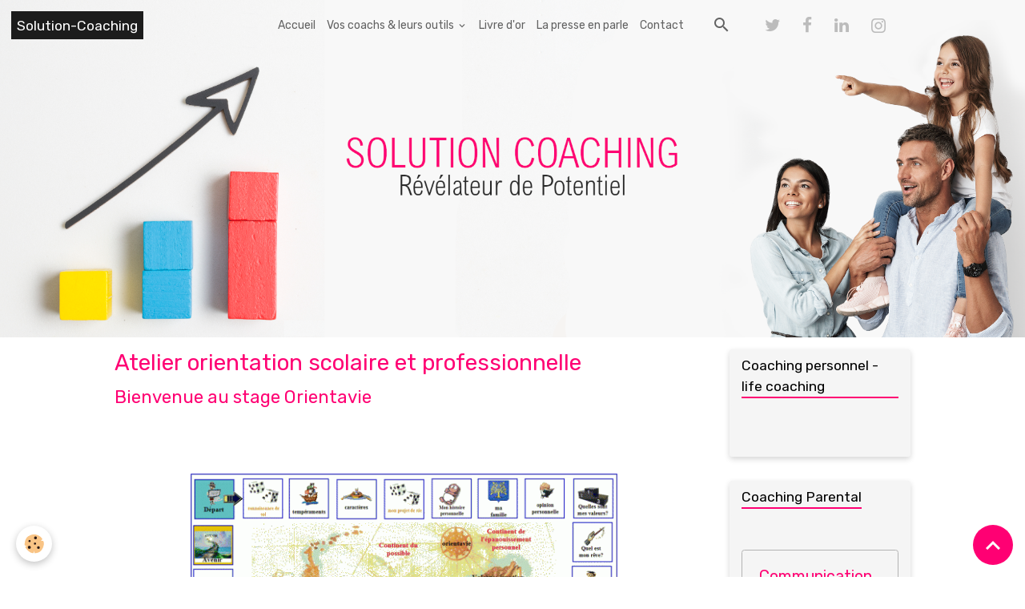

--- FILE ---
content_type: text/html; charset=UTF-8
request_url: https://www.solution-coaching.be/pages/orientation-scolaire-et-professionnelle/atelier-orientation-scolaire-et-professionnelle.html
body_size: 85647
content:

<!DOCTYPE html>
<html lang="fr">
    <head>
        <title>Stage, atelier orientation scolaire et professionnelle, coach études</title>
        <meta name="theme-color" content="rgba(245, 245, 245, 1)">
        <meta name="msapplication-navbutton-color" content="rgba(245, 245, 245, 1)">
        <!-- METATAGS -->
        <!-- rebirth / woodwork -->
<!--[if IE]>
<meta http-equiv="X-UA-Compatible" content="IE=edge">
<![endif]-->
<meta charset="utf-8">
<meta name="viewport" content="width=device-width, initial-scale=1, shrink-to-fit=no">
    <link rel="alternate" hreflang="fr" href="https://www.solution-coaching.be/pages/orientation-scolaire-et-professionnelle/atelier-orientation-scolaire-et-professionnelle.html">
    <meta property="og:title" content="Stage, atelier orientation scolaire et professionnelle, coach études">
    <meta property="og:url" content="https://www.solution-coaching.be/pages/orientation-scolaire-et-professionnelle/atelier-orientation-scolaire-et-professionnelle.html">
    <meta property="og:type" content="website">
    <meta name="description" content="Stage orientation scolaire et professionnelle, atelier orientation, aide aux choix d&#039;études par un coach scolaire. Test d&#039;orientation basé sur les neurosciences cognitives et comportementales issu de 20 ans de recherche sur le comportement humain.">
    <meta property="og:description" content="Stage orientation scolaire et professionnelle, atelier orientation, aide aux choix d&#039;études par un coach scolaire. Test d&#039;orientation basé sur les neurosciences cognitives et comportementales issu de 20 ans de recherche sur le comportement humain.">
    <link rel="canonical" href="https://www.solution-coaching.be/pages/orientation-scolaire-et-professionnelle/atelier-orientation-scolaire-et-professionnelle.html">
<meta name="generator" content="e-monsite (e-monsite.com)">



    
    <link rel="preconnect" href="https://fonts.googleapis.com">
    <link rel="preconnect" href="https://fonts.gstatic.com" crossorigin="anonymous">
    <link href="https://fonts.googleapis.com/css?family=Rubik:300,300italic,400,400italic,700,700italic&display=swap" rel="stylesheet">

<link href="//www.solution-coaching.be/themes/combined.css?v=6_1642769533_126" rel="stylesheet">


<link rel="preload" href="//www.solution-coaching.be/medias/static/themes/bootstrap_v4/js/jquery-3.6.3.min.js?v=26012023" as="script">
<script src="//www.solution-coaching.be/medias/static/themes/bootstrap_v4/js/jquery-3.6.3.min.js?v=26012023"></script>
<link rel="preload" href="//www.solution-coaching.be/medias/static/themes/bootstrap_v4/js/popper.min.js?v=31012023" as="script">
<script src="//www.solution-coaching.be/medias/static/themes/bootstrap_v4/js/popper.min.js?v=31012023"></script>
<link rel="preload" href="//www.solution-coaching.be/medias/static/themes/bootstrap_v4/js/bootstrap.min.js?v=31012023" as="script">
<script src="//www.solution-coaching.be/medias/static/themes/bootstrap_v4/js/bootstrap.min.js?v=31012023"></script>
<script src="//www.solution-coaching.be/themes/combined.js?v=6_1642769533_126&lang=fr"></script>
<script type="application/ld+json">
    {
        "@context" : "https://schema.org/",
        "@type" : "WebSite",
        "name" : "Solution-Coaching",
        "url" : "https://www.solution-coaching.be/"
    }
</script>




        <!-- //METATAGS -->
            <script src="//www.solution-coaching.be/medias/static/js/rgpd-cookies/jquery.rgpd-cookies.js?v=2072"></script>
    <script>
                                    $(document).ready(function() {
            $.RGPDCookies({
                theme: 'bootstrap_v4',
                site: 'www.solution-coaching.be',
                privacy_policy_link: '/about/privacypolicy/',
                cookies: [{"id":null,"favicon_url":"https:\/\/ssl.gstatic.com\/analytics\/20210414-01\/app\/static\/analytics_standard_icon.png","enabled":true,"model":"google_analytics","title":"Google Analytics","short_description":"Permet d'analyser les statistiques de consultation de notre site","long_description":"Indispensable pour piloter notre site internet, il permet de mesurer des indicateurs comme l\u2019affluence, les produits les plus consult\u00e9s, ou encore la r\u00e9partition g\u00e9ographique des visiteurs.","privacy_policy_url":"https:\/\/support.google.com\/analytics\/answer\/6004245?hl=fr","slug":"google-analytics"},{"id":null,"favicon_url":"","enabled":true,"model":"addthis","title":"AddThis","short_description":"Partage social","long_description":"Nous utilisons cet outil afin de vous proposer des liens de partage vers des plateformes tiers comme Twitter, Facebook, etc.","privacy_policy_url":"https:\/\/www.oracle.com\/legal\/privacy\/addthis-privacy-policy.html","slug":"addthis"}],
                modal_title: 'Gestion\u0020des\u0020cookies',
                modal_description: 'd\u00E9pose\u0020des\u0020cookies\u0020pour\u0020am\u00E9liorer\u0020votre\u0020exp\u00E9rience\u0020de\u0020navigation,\nmesurer\u0020l\u0027audience\u0020du\u0020site\u0020internet,\u0020afficher\u0020des\u0020publicit\u00E9s\u0020personnalis\u00E9es,\nr\u00E9aliser\u0020des\u0020campagnes\u0020cibl\u00E9es\u0020et\u0020personnaliser\u0020l\u0027interface\u0020du\u0020site.',
                privacy_policy_label: 'Consulter\u0020la\u0020politique\u0020de\u0020confidentialit\u00E9',
                check_all_label: 'Tout\u0020cocher',
                refuse_button: 'Refuser',
                settings_button: 'Param\u00E9trer',
                accept_button: 'Accepter',
                callback: function() {
                    // website google analytics case (with gtag), consent "on the fly"
                    if ('gtag' in window && typeof window.gtag === 'function') {
                        if (window.jsCookie.get('rgpd-cookie-google-analytics') === undefined
                            || window.jsCookie.get('rgpd-cookie-google-analytics') === '0') {
                            gtag('consent', 'update', {
                                'ad_storage': 'denied',
                                'analytics_storage': 'denied'
                            });
                        } else {
                            gtag('consent', 'update', {
                                'ad_storage': 'granted',
                                'analytics_storage': 'granted'
                            });
                        }
                    }
                }
            });
        });
    </script>
        <script async src="https://www.googletagmanager.com/gtag/js?id=G-4VN4372P6E"></script>
<script>
    window.dataLayer = window.dataLayer || [];
    function gtag(){dataLayer.push(arguments);}
    
    gtag('consent', 'default', {
        'ad_storage': 'denied',
        'analytics_storage': 'denied'
    });
    
    gtag('js', new Date());
    gtag('config', 'G-4VN4372P6E');
</script>

        
    <!-- Global site tag (gtag.js) -->
        <script async src="https://www.googletagmanager.com/gtag/js?id=UA-22186458-1"></script>
        <script>
        window.dataLayer = window.dataLayer || [];
        function gtag(){dataLayer.push(arguments);}

gtag('consent', 'default', {
            'ad_storage': 'denied',
            'analytics_storage': 'denied'
        });
        gtag('set', 'allow_ad_personalization_signals', false);
                gtag('js', new Date());
        gtag('config', 'UA-22186458-1');
    </script>
                <script src="//www.solution-coaching.be/medias/static/themes/ems_framework/js/masonry.pkgd.min.js"></script>
        <script src="//www.solution-coaching.be/medias/static/themes/ems_framework/js/imagesloaded.pkgd.min.js"></script>
                                    <link rel="dns-prefetch" href="//ems-stats1.ems-app.com">
            <!-- Matomo -->
<script>
  var _paq = window._paq = window._paq || [];
  /* tracker methods like "setCustomDimension" should be called before "trackPageView" */
  _paq.push(['trackPageView']);
  _paq.push(['enableLinkTracking']);
  (function() {
    var u="https://ems-stats1.ems-app.com/";
    _paq.push(['setTrackerUrl', u+'matomo.php']);
    _paq.push(['setSiteId', '69']);
    var d=document, g=d.createElement('script'), s=d.getElementsByTagName('script')[0];
    g.async=true; g.src=u+'matomo.js'; s.parentNode.insertBefore(g,s);
  })();
</script>
<!-- End Matomo Code -->

            </head>
    <body id="pages_run_orientation-scolaire-et-professionnelle_atelier-orientation-scolaire-et-professionnelle" data-template="default">
        

                <!-- BRAND TOP -->
        
        <!-- NAVBAR -->
                                                                                                                                                                    <nav class="navbar navbar-expand-lg position-fixed is-transparent" id="navbar" data-animation="sliding">
                                                                    <a aria-label="brand" class="navbar-brand d-inline-flex align-items-center" href="https://www.solution-coaching.be/">
                                                                        <span class="brand-titles d-lg-flex flex-column align-items-start">
                            <span class="brand-title ">Solution-Coaching</span>
                                                        <span class="brand-subtitle d-none">S'il n'y a pas de solution, c'est qu'il n'y a pas de problème</span>
                                                    </span>
                                            </a>
                                                    <button id="buttonBurgerMenu" title="BurgerMenu" class="navbar-toggler collapsed" type="button" data-toggle="collapse" data-target="#menu">
                    <span></span>
                    <span></span>
                    <span></span>
                    <span></span>
                </button>
                <div class="collapse navbar-collapse flex-lg-grow-0 mx-lg-auto" id="menu">
                                                                                                                <ul class="navbar-nav navbar-menu nav-all nav-all-center">
                                                                                                                                                                                            <li class="nav-item" data-index="1">
                            <a class="nav-link" href="https://www.solution-coaching.be/">
                                                                Accueil
                            </a>
                                                                                </li>
                                                                                                                                                                                                                                                                            <li class="nav-item dropdown" data-index="2">
                            <a class="nav-link dropdown-toggle" href="https://www.solution-coaching.be/pages/son-approche-du-coaching/">
                                                                Vos coachs & leurs outils
                            </a>
                                                                                        <div class="collapse dropdown-menu">
                                    <ul class="list-unstyled">
                                                                                                                                                                                                                                                                    <li>
                                                <a class="dropdown-item" href="https://www.solution-coaching.be/pages/son-approche-du-coaching/coach.html">
                                                    Coachs: Lina & Patrick Meunier
                                                </a>
                                                                                                                                            </li>
                                                                                                                                                                                                                                                                    <li>
                                                <a class="dropdown-item" href="https://www.solution-coaching.be/pages/son-approche-du-coaching/page.html">
                                                    ANC- L’Approche Neurocognitive
                                                </a>
                                                                                                                                            </li>
                                                                                                                                                                                                                                                                    <li>
                                                <a class="dropdown-item" href="https://www.solution-coaching.be/pages/son-approche-du-coaching/coaching-mental.html">
                                                    Le coaching mental
                                                </a>
                                                                                                                                            </li>
                                                                                                                                                                                                                                                                    <li>
                                                <a class="dropdown-item" href="https://www.solution-coaching.be/pages/son-approche-du-coaching/therapie-du-jeu-de-sable.html">
                                                    Thérapie du jeu de sable
                                                </a>
                                                                                                                                            </li>
                                                                                <li class="dropdown-menu-root">
                                            <a class="dropdown-item" href="https://www.solution-coaching.be/pages/son-approche-du-coaching/">Vos coachs & leurs outils</a>
                                        </li>
                                    </ul>
                                </div>
                                                    </li>
                                                                                                                                                                                            <li class="nav-item" data-index="3">
                            <a class="nav-link" href="https://www.solution-coaching.be/livredor/">
                                                                Livre d'or
                            </a>
                                                                                </li>
                                                                                                                                                                                            <li class="nav-item" data-index="4">
                            <a class="nav-link" href="https://www.solution-coaching.be/pages/la-presse-en-parle/">
                                                                La presse en parle
                            </a>
                                                                                </li>
                                                                                                                                                                                            <li class="nav-item" data-index="5">
                            <a class="nav-link" href="https://www.solution-coaching.be/contact/" onclick="window.open(this.href);return false;">
                                                                Contact
                            </a>
                                                                                </li>
                                    </ul>
            
                                    
                    
                                        <ul class="navbar-nav navbar-widgets ml-lg-4">
                                                <li class="nav-item d-none d-lg-block">
                            <a href="javascript:void(0)" class="nav-link search-toggler"><i class="material-icons md-search"></i></a>
                        </li>
                                                                    </ul>
                                                                <ul class="website-social-links">
        <li>
        <a target='_blank' href="https://twitter.com/CoachingAnc" class="btn text-twitter"><i class="sn-icon-twitter"></i></a>
    </li>
        <li>
        <a target='_blank' href="https://www.facebook.com/LinaetPatrick/" class="btn text-facebook"><i class="sn-icon-facebook"></i></a>
    </li>
        <li>
        <a target='_blank' href="https://www.linkedin.com/in/lina-meunier-45671a18/" class="btn text-linkedin"><i class="sn-icon-linkedin"></i></a>
    </li>
        <li>
        <a target='_blank' href="https://www.instagram.com/solutioncoaching/" class="btn text-instagram"><i class="sn-icon-instagram"></i></a>
    </li>
    </ul>
                    
                    
                                        <form method="get" action="https://www.solution-coaching.be/search/site/" id="navbar-search" class="fade">
                        <input class="form-control form-control-lg" type="text" name="q" value="" placeholder="Votre recherche" pattern=".{3,}" required>
                        <button type="submit" class="btn btn-link btn-lg"><i class="material-icons md-search"></i></button>
                        <button type="button" class="btn btn-link btn-lg search-toggler d-none d-lg-inline-block"><i class="material-icons md-clear"></i></button>
                    </form>
                                    </div>
                    </nav>

        <!-- HEADER -->
                                                        <header id="header">
                                                                                
    <div id="slider-695b0c7b11129a1ce5f63c6b" class="carousel slide" data-height="auto" data-ride="carousel" data-interval="2000">
                <div class="carousel-inner">
                            <div class="carousel-item active">
                                                                        <img src="https://www.solution-coaching.be/medias/images/entete-site.png?v=1" alt="" class="carousel-img img-fluid">
                                                                                    </div>
                    </div>
            </div>

    
    <style>
        #slider-695b0c7b11129a1ce5f63c6b{
            --carousel-bg: transparent;
            --carousel-caption-bg: transparent;
                    --carousel-height: auto;
                }
            </style>


                                    </header>
                <!-- //HEADER -->

        <!-- WRAPPER -->
                                                                                <div id="wrapper" class="container margin-top">

                        <div class="row align-items-lg-start">
                            <main id="main" class="col-lg-9">

                                                                                                                    
                                        
                                        
                                                                                                            <div class="view view-pages" data-sfroute="true" id="view-page" data-id-page="4e7e1fd5be0b6fde4dbca5d5">
                    <div class="container">
                <div class="row">
                    <div class="col">
                        <h1 class="view-title">Atelier orientation scolaire et professionnelle</h1>
                    </div>
                </div>
            </div>
        
        
    
<div id="site-module-4e7e1fd5c2c76fde4dbcf717" class="site-module" data-itemid="4e7e1fd5c2c76fde4dbcf717" data-siteid="4e7e1fd3ba786fde4dbcdde0" data-category="4e7e1fd59d2f6fde4dbca061"></div>


                    
<div id="rows-60df20a284fd8ebd5e0c079e" class="rows" data-total-pages="1" data-current-page="1">
                            
                        
                                                                                        
                                                                
                
                        
                
                
                                    
                
                                
        
                                    <div id="row-60df20a284fd8ebd5e0c079e-1" class="row-container pos-1  page_1 container">
                    <div class="row-content">
                                                    <h2 class="row-title" data-line-v-id="60df20a284f3f1115967a9d5">
                                                                Bienvenue au stage Orientavie
                                                            </h2>
                                                                                <div class="row" data-role="line">
                                    
                                                                                
                                                                                                                                                                                                            
                                                                                                                                                                
                                                                                
                                                                                
                                                                                                                        
                                                                                
                                                                                                                                                                            
                                                                                        <div data-role="cell" data-size="lg" id="cell-60df20a284f928693a66de70" class="col">
                                               <div class="col-content col-no-widget">                                                        <h4 class="Section1" style="text-align: left;" align="center"> </h4>
<h4 class="Section1" style="text-align: left;" align="center"> </h4>
<p style="text-align: left;" align="center"><img style="display: block; margin-left: auto; margin-right: auto;" src="http://s4.e-monsite.com/2011/03/29/04/resize_550_550//3_--Carte-de-lorientation1.gif" alt="" width="533" height="374" border="0" /></p>
<p>Choisir son orientation professionnelle...Oui, mais comment?</p>
<p>Pour aborder les études supérieures avec un maximum de chances, il est important de comprendre la réalité du monde de l'université ou de la haute école. Les causes de l'échec en première année d'études sont malheureusement multiples. Au niveau de l'étudiant, nous pouvons fréquemment identifier:</p>
<ul>
<li>difficultés de gestion du temps</li>
<li>absence de méthodologie de travail</li>
<li>difficultés de mémorisation face au volume de cours</li>
<li>mauvaise orientation scolaire ou professionnelle</li>
<li>démotivation</li>
<li>absentéisme</li>
</ul>
<p>Et si la connaissance de soi était la clé d’une orientation scolaire et professionnelle réussie ?</p>
<p><em>« Mieux savoir qui l’on est, aide à faire des choix d’orientation scolaire ou professionnelle et réduit considérablement les risques d’échecs dans vos études tout en apportant une satisfaction personnelle. Actuellement, dans l’enseignement supérieur, plus d’un étudiant sur deux échoue en première année, le manque de motivation, lié à un projet personnel flou ou inexistant, constitue un facteur de risque important. C’est pourquoi, bien s’orienter dans ses études est capital ! »</em> Bernard Cobut</p>
<p>J'aide les étudiants à découvrir qui ils sont pour les aider à mieux définir leur choix d’orientation scolaire et professionnelle. Neuropédagogue et coach scolaire, elle utilise l’Approche des Neurosciences Cognitives et comportementales (ANC),  superbes outils à la pointe des recherches sur le comportement humain pour vous orienter dans vos études.</p>
<p>Le coaching d'orientation scolaire et professionnelle est destiné aux étudiants du secondaire pour les aider à  clarifier leur projet afin d’orienter leur vie sur le chemin de l’épanouissement personnel.</p>
<p>Pour s'orienter, il est nécessaire de prendre en compte plusieurs types d'informations en même temps. Il est plus facile de se diriger dans ses études lorsque tous les éléments sont réunis.</p>
<p>Le meilleur choix d’études et/ou de projet professionnel est celui qui permet la plus grande adéquation entre la personnalité, les capacités, les objectifs, les valeurs, les caractéristiques de la formation académique et les différents aspects de la future carrière.</p>
<p>Pour vous aider dans l’orientation scolaire et dans votre choix d’études, votre coach Lina Meunier utilise un test d'orientation basé sur les neurosciences cognitives et comportementales issu de 20 ans de recherche et validé scientifiquement.</p>
<p class="Section1" align="center"><strong><span style="text-decoration: underline;">Programme de l'atelier en orientation scolaire et professionnelle : </span></strong></p>
<p class="Section1"><strong>1.     </strong><strong><span style="text-decoration: underline;">La connaissance de soi : </span></strong></p>
<p class="Section1"><strong>    a.     </strong><strong><span style="text-decoration: underline;">Identifier ses sources de motivation </span></strong> </p>
<p><strong><span style="text-decoration: underline;">Le test des biotypes (ANC) permet :</span></strong></p>
<ul>
<li>d'identifier et de comprendre nos motivations profondes, nos besoins
<ul>
<li>de déterminer <strong>nos tempéraments</strong> c’est-dire notre motivation innée</li>
</ul>
</li>
<li>d'identifier nos motivations superficielles qui sont souvent source de stress
<ul>
<li>de déterminer <strong>notre caractère</strong> c’est-à-dire notre motivation apprise dépendante du résultat, de la reconnaissance</li>
<li>de déterminer nos aversions, nos sources de démotivation qui freine bien souvent la personne</li>
</ul>
</li>
</ul>
<p><strong>2.     </strong><strong><span style="text-decoration: underline;">Identifier son projet de vie personnel :</span></strong></p>
<p><strong>   a.     </strong><strong><span style="text-decoration: underline;">Faire un choix pour toi et toi seul : </span></strong></p>
<p><strong>   b.    </strong><strong><span style="text-decoration: underline;">Le préfrontal au service de l’opinion personnelle :</span></strong></p>
<p><strong>   c.    </strong><strong><span style="text-decoration: underline;"> Mes valeurs :</span></strong></p>
<p>   <strong>d.    </strong><strong><span style="text-decoration: underline;">Quel genre d’études : </span></strong></p>
<p><strong>   e.    </strong><strong><span style="text-decoration: underline;">Mindmapping pour favoriser la vision globale :</span></strong></p>
<p>Récolte des différents éléments : Identifier son mode de fonctionnement personnel (<strong>savoir-faire</strong><strong> et savoir-être</strong>)</p>
<p>Cette récolte d'éléments se fera sous forme de mind mapping qui est un outil de méthode de travail favorisant la mémorisation et la gestion mentale qui servira à l'étudiant tout au long de ses études et de son parcours professionnel.</p>
<p><strong>3.     </strong><strong><span style="text-decoration: underline;">Exploration :</span></strong></p>
<p><strong>   a.     </strong><strong><span style="text-decoration: underline;">Découverte de mes centres d’intérêts :</span></strong></p>
<p>Projection dans la vie future :</p>
<ul>
<li>Quels sont mes centres d’intérêts ?</li>
<li>Dans quel environnement ?</li>
<li>Quels types d’activités ? </li>
</ul>
<p><strong>    b.    </strong><strong><span style="text-decoration: underline;">Découverte de la myriade de possibilités :</span></strong></p>
<p>Découverte des différents secteurs de métiers au travers d'outils d'orientation en provenance du Canada et d'une plate forme d'orientation spécialement concue par Lina Meunier pour pouvoir</p>
<ul>
<li>d'outils d'orientation en provenance du Canada</li>
<li>de cartes d’orientation</li>
<li>d'une plate forme intéractive d'orientation spécialement concue par Lina Meunier pour la documentation sur les différents types de métiers</li>
<li>de livres, livrets, etc...</li>
</ul>
<p> </p>
<p align="center"><a class="mb" href="http://s4.e-monsite.com/2011/03/29/03/resize_550_550//Plate-forme-orientavie.png"><img src="http://s4.e-monsite.com/2011/03/29/03/resize_550_550//Plate-forme-orientavie.png" alt="" border="0" /></a></p>
<p><strong>4.     </strong><strong><span style="text-decoration: underline;">Etablir la carte des métiers pour mieux choisir : </span></strong></p>
<p><strong>5.     </strong><strong><span style="text-decoration: underline;">Validation : </span></strong></p>
<p>Trouver l’adéquation entre le rêve et la réalité.</p>
<p>Partager : explique les raisons qui te font penser que c’est le genre d’étude, de métier qui te correspond. S’impliquer dans la présentation de son projet professionnel aux autres participants : <strong>faire-savoir</strong>.</p>
<p><strong>6.     </strong><strong><span style="text-decoration: underline;">Et maintenant que j’ai choisi, quels sont les pièges à éviter en première année ? </span></strong></p>
<p> Prise de conscience de la manière de travailler d’un étudiant.</p>
<p> Découverte de différents ouvrages de méthodologie universitaire.</p>
<p> Améliorer son aptitude à évoluer : <strong>savoir-devenir</strong>. Je me fixe un objectif de réussite.</p>
<h2> </h2>
<h4>L'atelier peut se donner dans les écoles, les servives d'aide en milieu ouvert AMO etc...</h4>
<p> </p>
<p>Pour plus d'information, me contacter </p>
<address> </address>
<p><span style="line-height: 140%; font-family: Arial; color: #ffffff; font-size: 10.5pt;">Orientation scolaire et professionnelle, atelier orientation scolaire, coach orientation, coach orientation scolaire, coach orientation scolaire Belgique, coach orientation brabant wallon, orientation scolaire et professionnelle Belgique brabant wallon, coaching orientation scolaire et professionnelle Belgique brabant wallon, coaching orientation scolaire, coach études, choix études, choix études université, Orientation scolaire et professionnelle, orientation scolaire, coach orientation, coach orientation scolaire, coach orientation scolaire Belgique, coach orientation brabant wallon, orientation scolaire et professionnelle Belgique brabant wallon, coaching orientation scolaire et professionnelle Belgique brabant wallon, coaching orientation scolaire, coach études Belgique, brabant wallon, choix études université, choix études hautes écoles, atelier orientation scolaire et professionnelle, atelier orientation, atelier orientation scolaire, atelier orientation, stage orientation scolaire et professionnelle, stage orientation scolaire, atelier orientation scolaire et professionnelle, atelier coaching scolaire, stage scolaire, atelier ado, atelier adolescents.</span></p>
<p> </p>
                                                                                                    </div>
                                            </div>
                                                                                                                                                        </div>
                                            </div>
                                    </div>
                        </div>

        
        
        
                    
    <div class="container plugin-list">
        <div class="row">
            <div class="col">
                <div class="plugins">
                    
                    
                                            <div class="plugin plugin-qr" id="qr-list">
    <p class="h3">Questions / Réponses</p>
            <div> Aucune question. Soyez le premier à poser une question. </div>
    
    
        <div id="qr-plugin-form">
            <button type="button" data-toggle="collapse" data-target="#qr-add" class="btn btn-outline-primary openBtn mt-4" aria-expanded="false">Poser une question</button>

            <div class="collapse " id="qr-add">
                
    
<form id="qrQuestion" class="mt-4" method="post" action="https://www.solution-coaching.be/pages/do/postqrquestion/pages/4e7e1fd5be0b6fde4dbca5d5">
    
    <div class="form-group">
        <label for="qrPost_field_name">Nom</label>
        <input type="text" class="form-control" name="username" id="qrPost_field_name" value="">
    </div>

    <div class="form-group">
        <label for="qrPost_field_email" class="required">E-mail</label>
        <input type="email" class="form-control" name="email" id="comment_field_email" value="" required>
    </div>

    <div class="form-group">
        <label for="qrPost_field_question" class="required">Question</label>
        <textarea class="form-control" name="question" rows="10" cols="1" id="qrPost_field_question" required></textarea>
    </div>
                <div class="form-group">
    <span class="fake-label required">Anti-spam</span>
    <div>
        <link href="//www.solution-coaching.be/medias/static/icon-captcha/css/icon-captcha.min.css" rel="stylesheet">
        <script src="//www.solution-coaching.be/medias/static/icon-captcha/js/icon-captcha.min.js"></script>

        <div class="captcha-holder">&nbsp;</div>

        <script>
            $('.captcha-holder').iconCaptcha({
                captchaAjaxFile: '//www.solution-coaching.be/sessions/iconcaptcha',
                captchaMessages: {
                    header: "S\u00E9lectionnez\u0020l\u0027image\u0020visible\u0020le\u0020moins\u0020de\u0020fois",
                    correct: {
                        top: "Correct",
                        bottom: "Vous\u0020n\u0027\u00EAtes\u0020pas\u0020un\u0020robot"
                    },
                    incorrect: {
                        top: "Erreur",
                        bottom: "Vous\u0020avez\u0020s\u00E9lectionn\u00E9\u0020la\u0020mauvaise\u0020image"
                    }
                }
            });
        </script>
    </div>
</div>
  
        <button type="submit" name="s" class="btn btn-primary">Envoyer la question</button>
</form>

<script>
    $(document).ready(function() {
        $('#qrQuestion').submit(function(e) {
            e.preventDefault();
            var form = $(this);
            var url = form.attr('action');
            $.ajax({
                type: 'POST',
                url: url,
                data: form.serialize(),
                success: function(data) {
                    if (data.success) {
                        var alert = $("<div class='alert alert-success'>" + data.success + "</div>");
                        alert.insertBefore($("#qr-plugin-form"));
                        $("#qr-plugin-form").remove();
                    } else if (data.error) {
                        var alert = $("<div class='alert alert-danger'>" + data.error + "</div>");
                        alert.insertBefore($("#qr-plugin-form"));
                    }
                }
            });
        });
    });
</script>
            </div>
        </div>
    
</div>
                    
                    
                                    </div>
            </div>
        </div>
    </div>
            </div>

    <script>
        emsChromeExtension.init('page', '4e7e1fd5be0b6fde4dbca5d5', 'e-monsite.com');
    </script>

                </main>

                                <aside id="sidebar" class="col-lg-3">
                    <div id="sidebar-inner">
                                                                                                                                                                                                                                    <div id="widget-1"
                                     class="widget"
                                     data-id="widget_page_items"
                                     data-widget-num="1">
                                            <a href="https://www.solution-coaching.be/pages/coaching-personnel-life-adulte/" class="widget-title">
            <span>
                    Coaching personnel -  life coaching
                </span>
                </a>
                                                                                                                        <div class="widget-content">
                                            

<div id="site-module-page_items0" class="site-module" data-itemid="pages" data-siteid="4e7e1fd3ba786fde4dbcdde0" data-category="item"></div>



    <div id="page_items0">
        <ul class="media-list" data-addon="directory">
                
        </ul>

                                    <div class="card-deck page-items list-style list-1-col" data-addon="pages">
    </div>
                        </div>



                                        </div>
                                                                                                            </div>
                                                                                                                                                                                                                                                                                                                                    <div id="widget-2"
                                     class="widget"
                                     data-id="widget_page_items"
                                     data-widget-num="2">
                                            <a href="https://www.solution-coaching.be/pages/coaching-parental/" class="widget-title">
            <span>
                    Coaching Parental
                </span>
                </a>
                                                                                                                        <div class="widget-content">
                                            

<div id="site-module-page_items1" class="site-module" data-itemid="pages" data-siteid="4e7e1fd3ba786fde4dbcdde0" data-category="item"></div>



    <div id="page_items1">
        <ul class="media-list" data-addon="directory">
                
        </ul>

                                    <div class="card-deck page-items list-style list-1-col" data-addon="pages">
        <div class="card page-item">
        <div class="row no-gutters">
            
            <div class="col item-txt-col">
                <div class="card-body p-4">
                                        <p class="media-heading">
                        <a href="https://www.solution-coaching.be/pages/coaching-parental/communication-au-sein-de-la-famille-et-du-couple.html">Communication au sein de la famille et du couple</a>
                    </p>

                                    </div>
            </div>
        </div>
    </div>
        <div class="card page-item">
        <div class="row no-gutters">
            
            <div class="col item-txt-col">
                <div class="card-body p-4">
                                        <p class="media-heading">
                        <a href="https://www.solution-coaching.be/pages/coaching-parental/pour-quelles-raisons-faire-appel-a-un-coach-parental.html">Pour quelles raisons faire appel à un coach parental ?</a>
                    </p>

                                    </div>
            </div>
        </div>
    </div>
        <div class="card page-item">
        <div class="row no-gutters">
            
            <div class="col item-txt-col">
                <div class="card-body p-4">
                                        <p class="media-heading">
                        <a href="https://www.solution-coaching.be/pages/coaching-parental/article-de-presse.html">Article de presse</a>
                    </p>

                                    </div>
            </div>
        </div>
    </div>
    </div>
                        </div>



                                        </div>
                                                                                                            </div>
                                                                                                                                                                                                                                                                                                                                    <div id="widget-3"
                                     class="widget"
                                     data-id="widget_page_items"
                                     data-widget-num="3">
                                            <a href="https://www.solution-coaching.be/pages/coaching-scolaire-coaching-etudiant/" class="widget-title">
            <span>
                    Coaching scolaire - coaching étudiant
                </span>
                </a>
                                                                                                                        <div class="widget-content">
                                            

<div id="site-module-page_items2" class="site-module" data-itemid="pages" data-siteid="4e7e1fd3ba786fde4dbcdde0" data-category="item"></div>



    <div id="page_items2">
        <ul class="media-list" data-addon="directory">
                
        </ul>

                                    <div class="card-deck page-items list-style list-1-col" data-addon="pages">
        <div class="card page-item">
        <div class="row no-gutters">
                            <div class="d-flex col item-img-col">
                    <a href="https://www.solution-coaching.be/pages/coaching-scolaire-coaching-etudiant/coaching-methodologie-de-travail-bilan-apprendre-a-apprendre.html" class="card-object">
                        <img loading="lazy" src="/medias/images/coaching-etudiant-enfant.jpg?fx=c_650_366&v=1" alt="" class="mx-auto d-block" width="650" height="366">
                    </a>
                </div>
            
            <div class="col item-txt-col">
                <div class="card-body p-4">
                                        <p class="media-heading">
                        <a href="https://www.solution-coaching.be/pages/coaching-scolaire-coaching-etudiant/coaching-methodologie-de-travail-bilan-apprendre-a-apprendre.html">Coaching méthodologie de travail. Bilan: apprendre à apprendre</a>
                    </p>

                                    </div>
            </div>
        </div>
    </div>
        <div class="card page-item">
        <div class="row no-gutters">
            
            <div class="col item-txt-col">
                <div class="card-body p-4">
                                        <p class="media-heading">
                        <a href="https://www.solution-coaching.be/pages/coaching-scolaire-coaching-etudiant/coaching-confiance-en-soi.html">Coaching confiance en soi</a>
                    </p>

                                    </div>
            </div>
        </div>
    </div>
        <div class="card page-item">
        <div class="row no-gutters">
            
            <div class="col item-txt-col">
                <div class="card-body p-4">
                                        <p class="media-heading">
                        <a href="https://www.solution-coaching.be/pages/coaching-scolaire-coaching-etudiant/cultiver-sa-motivation-grace-a-un-coaching.html">Cultiver sa motivation grâce à un coaching scolaire</a>
                    </p>

                                    </div>
            </div>
        </div>
    </div>
        <div class="card page-item">
        <div class="row no-gutters">
                            <div class="d-flex col item-img-col">
                    <a href="https://www.solution-coaching.be/pages/coaching-scolaire-coaching-etudiant/comment-travaille-le-coach-scolaire.html" class="card-object">
                        <img loading="lazy" src="/medias/images/coaching-scolaire-1.jpg?fx=c_650_366&v=1" alt="" class="mx-auto d-block" width="650" height="366">
                    </a>
                </div>
            
            <div class="col item-txt-col">
                <div class="card-body p-4">
                                        <p class="media-heading">
                        <a href="https://www.solution-coaching.be/pages/coaching-scolaire-coaching-etudiant/comment-travaille-le-coach-scolaire.html">Comment travaille le coach scolaire ?</a>
                    </p>

                                    </div>
            </div>
        </div>
    </div>
        <div class="card page-item">
        <div class="row no-gutters">
                            <div class="d-flex col item-img-col">
                    <a href="https://www.solution-coaching.be/pages/coaching-scolaire-coaching-etudiant/pourquoi-faire-appel-a-un-coach-scolaire.html" class="card-object">
                        <img loading="lazy" src="/medias/images/Champ-dintervention-du-coach.gif?fx=c_650_366&v=1" alt="" class="mx-auto d-block" width="650" height="366">
                    </a>
                </div>
            
            <div class="col item-txt-col">
                <div class="card-body p-4">
                                        <p class="media-heading">
                        <a href="https://www.solution-coaching.be/pages/coaching-scolaire-coaching-etudiant/pourquoi-faire-appel-a-un-coach-scolaire.html">Les outils du coach scolaire ?</a>
                    </p>

                                    </div>
            </div>
        </div>
    </div>
    </div>
                        </div>



                                        </div>
                                                                                                            </div>
                                                                                                                                                                                                                                                                                                                                    <div id="widget-4"
                                     class="widget"
                                     data-id="widget_page_items"
                                     data-widget-num="4">
                                            <a href="https://www.solution-coaching.be/pages/difficultes-scolaires/" class="widget-title">
            <span>
                    Neuropédagogie difficultés scolaires
                </span>
                </a>
                                                                                                                        <div class="widget-content">
                                            

<div id="site-module-page_items3" class="site-module" data-itemid="pages" data-siteid="4e7e1fd3ba786fde4dbcdde0" data-category="item"></div>



    <div id="page_items3">
        <ul class="media-list" data-addon="directory">
                
        </ul>

                                    <div class="card-deck page-items list-style list-1-col" data-addon="pages">
        <div class="card page-item">
        <div class="row no-gutters">
            
            <div class="col item-txt-col">
                <div class="card-body p-4">
                                        <p class="media-heading">
                        <a href="https://www.solution-coaching.be/pages/difficultes-scolaires/tdah-hyperactivite.html">TDAH, Hyperactivité ?</a>
                    </p>

                                    </div>
            </div>
        </div>
    </div>
        <div class="card page-item">
        <div class="row no-gutters">
            
            <div class="col item-txt-col">
                <div class="card-body p-4">
                                        <p class="media-heading">
                        <a href="https://www.solution-coaching.be/pages/difficultes-scolaires/plate-forme-scolaire-e-learning.html">Plate forme scolaire: E-learning</a>
                    </p>

                                    </div>
            </div>
        </div>
    </div>
        <div class="card page-item">
        <div class="row no-gutters">
            
            <div class="col item-txt-col">
                <div class="card-body p-4">
                                        <p class="media-heading">
                        <a href="https://www.solution-coaching.be/pages/difficultes-scolaires/stimuler-le-cerveau-prefrontal-de-l-enfant-dans-l-apprentissage.html">Stimuler le cerveau préfrontal de l'enfant dans l'apprentissage</a>
                    </p>

                                    </div>
            </div>
        </div>
    </div>
        <div class="card page-item">
        <div class="row no-gutters">
            
            <div class="col item-txt-col">
                <div class="card-body p-4">
                                        <p class="media-heading">
                        <a href="https://www.solution-coaching.be/pages/difficultes-scolaires/la-neuropedagogie-au-service-des-difficultes-scolaires.html">La neuropédagogie au service des difficultés scolaires</a>
                    </p>

                                    </div>
            </div>
        </div>
    </div>
    </div>
                        </div>



                                        </div>
                                                                                                            </div>
                                                                                                                                                                                                                                                                                                                                    <div id="widget-5"
                                     class="widget"
                                     data-id="widget_page_items"
                                     data-widget-num="5">
                                            <a href="https://www.solution-coaching.be/pages/orientation-scolaire-et-professionnelle/" class="widget-title">
            <span>
                    Orientation scolaire et professionnelle
                </span>
                </a>
                                                                                                                        <div class="widget-content">
                                            

<div id="site-module-page_items4" class="site-module" data-itemid="pages" data-siteid="4e7e1fd3ba786fde4dbcdde0" data-category="item"></div>



    <div id="page_items4">
        <ul class="media-list" data-addon="directory">
                
        </ul>

                                    <div class="card-deck page-items list-style list-1-col" data-addon="pages">
        <div class="card page-item">
        <div class="row no-gutters">
            
            <div class="col item-txt-col">
                <div class="card-body p-4">
                                        <p class="media-heading">
                        <a href="https://www.solution-coaching.be/pages/orientation-scolaire-et-professionnelle/orientation-par-le-test-des-bio-types.html">Orientation par le test des bio-types</a>
                    </p>

                                    </div>
            </div>
        </div>
    </div>
        <div class="card page-item">
        <div class="row no-gutters">
            
            <div class="col item-txt-col">
                <div class="card-body p-4">
                                        <p class="media-heading">
                        <a href="https://www.solution-coaching.be/pages/orientation-scolaire-et-professionnelle/les-8-facons-de-voir-le-monde.html">Inventaire de personnalité (Profil’INC)</a>
                    </p>

                                    </div>
            </div>
        </div>
    </div>
        <div class="card page-item">
        <div class="row no-gutters">
            
            <div class="col item-txt-col">
                <div class="card-body p-4">
                                        <p class="media-heading">
                        <a href="https://www.solution-coaching.be/pages/orientation-scolaire-et-professionnelle/exemple-d-un-mauvais-choix-d-orientation-lie-a-un-manque-de-connaissance-de-soi.html">Exemple d'un mauvais choix d'orientation lié à un manque de connaissance de soi</a>
                    </p>

                                    </div>
            </div>
        </div>
    </div>
        <div class="card page-item">
        <div class="row no-gutters">
            
            <div class="col item-txt-col">
                <div class="card-body p-4">
                                        <p class="media-heading">
                        <a href="https://www.solution-coaching.be/pages/orientation-scolaire-et-professionnelle/pour-quelles-raisons-faire-un-test-d-orientation-avec-un-coach-scolaire.html">Pour quelles raisons faire un test d'orientation avec un coach scolaire ?</a>
                    </p>

                                    </div>
            </div>
        </div>
    </div>
        <div class="card page-item">
        <div class="row no-gutters">
            
            <div class="col item-txt-col">
                <div class="card-body p-4">
                                        <p class="media-heading">
                        <a href="https://www.solution-coaching.be/pages/orientation-scolaire-et-professionnelle/atelier-orientation-scolaire-et-professionnelle.html">Atelier orientation scolaire et professionnelle</a>
                    </p>

                                    </div>
            </div>
        </div>
    </div>
    </div>
                        </div>



                                        </div>
                                                                                                            </div>
                                                                                                                                                                                                                                                                                                                                    <div id="widget-6"
                                     class="widget"
                                     data-id="widget_page_items"
                                     data-widget-num="6">
                                            <a href="https://www.solution-coaching.be/pages/gestion-du-stress/" class="widget-title">
            <span>
                    Gestion du stress & des traumatismes
                </span>
                </a>
                                                                                                                        <div class="widget-content">
                                            

<div id="site-module-page_items5" class="site-module" data-itemid="pages" data-siteid="4e7e1fd3ba786fde4dbcdde0" data-category="item"></div>



    <div id="page_items5">
        <ul class="media-list" data-addon="directory">
                
        </ul>

                                    <div class="card-deck page-items list-style list-1-col" data-addon="pages">
        <div class="card page-item">
        <div class="row no-gutters">
                            <div class="d-flex col item-img-col">
                    <a href="https://www.solution-coaching.be/pages/gestion-du-stress/comprendre-l-origine-du-stress.html" class="card-object">
                        <img loading="lazy" src="/medias/images/Livre-lintelligence-du-stress.jpg?fx=c_650_366&v=1" alt="" class="mx-auto d-block" width="650" height="366">
                    </a>
                </div>
            
            <div class="col item-txt-col">
                <div class="card-body p-4">
                                        <p class="media-heading">
                        <a href="https://www.solution-coaching.be/pages/gestion-du-stress/comprendre-l-origine-du-stress.html">Comprendre l'origine du stress</a>
                    </p>

                                    </div>
            </div>
        </div>
    </div>
        <div class="card page-item">
        <div class="row no-gutters">
            
            <div class="col item-txt-col">
                <div class="card-body p-4">
                                        <p class="media-heading">
                        <a href="https://www.solution-coaching.be/pages/gestion-du-stress/la-source-du-bien-etre-du-bonheur.html">La source du bien-être, du bonheur</a>
                    </p>

                                    </div>
            </div>
        </div>
    </div>
        <div class="card page-item">
        <div class="row no-gutters">
            
            <div class="col item-txt-col">
                <div class="card-body p-4">
                                        <p class="media-heading">
                        <a href="https://www.solution-coaching.be/pages/gestion-du-stress/gerer-son-stress-par-l-approche-des-neurosciences-cognitives-et-comportementales.html">Gérer son stress par l'approche des neurosciences cognitives et comportementales</a>
                    </p>

                                    </div>
            </div>
        </div>
    </div>
        <div class="card page-item">
        <div class="row no-gutters">
            
            <div class="col item-txt-col">
                <div class="card-body p-4">
                                        <p class="media-heading">
                        <a href="https://www.solution-coaching.be/pages/gestion-du-stress/les-differentes-manieres-d-exprimer-son-stress.html">Les différentes manières d'exprimer son stress</a>
                    </p>

                                    </div>
            </div>
        </div>
    </div>
        <div class="card page-item">
        <div class="row no-gutters">
            
            <div class="col item-txt-col">
                <div class="card-body p-4">
                                        <p class="media-heading">
                        <a href="https://www.solution-coaching.be/pages/coaching-mental/ptr-hypnose-conversationnelle-1706727548.html">PTR - Hypnose conversationnelle stratégique</a>
                    </p>

                                    </div>
            </div>
        </div>
    </div>
    </div>
                        </div>



                                        </div>
                                                                                                            </div>
                                                                                                                                                                                                                                                                                                                                    <div id="widget-7"
                                     class="widget"
                                     data-id="widget_page_items"
                                     data-widget-num="7">
                                            <a href="https://www.solution-coaching.be/pages/stages-et-formations-bruxelles-et-brabant-wallon/" class="widget-title">
            <span>
                    Formation - Atelier
                </span>
                </a>
                                                                                                                        <div class="widget-content">
                                            

<div id="site-module-page_items6" class="site-module" data-itemid="pages" data-siteid="4e7e1fd3ba786fde4dbcdde0" data-category="item"></div>



    <div id="page_items6">
        <ul class="media-list" data-addon="directory">
                
        </ul>

                                    <div class="card-deck page-items list-style list-1-col" data-addon="pages">
        <div class="card page-item">
        <div class="row no-gutters">
            
            <div class="col item-txt-col">
                <div class="card-body p-4">
                                        <p class="media-heading">
                        <a href="https://www.solution-coaching.be/pages/stages-et-formations-bruxelles-et-brabant-wallon/formations-pour-enseignants.html">Formations pour enseignants</a>
                    </p>

                                    </div>
            </div>
        </div>
    </div>
        <div class="card page-item">
        <div class="row no-gutters">
            
            <div class="col item-txt-col">
                <div class="card-body p-4">
                                        <p class="media-heading">
                        <a href="https://www.solution-coaching.be/pages/stages-et-formations-bruxelles-et-brabant-wallon/formations-logopedes-psychologues-neuropsychologues.html">Formation certifiante en coaching scolaire</a>
                    </p>

                                    </div>
            </div>
        </div>
    </div>
        <div class="card page-item">
        <div class="row no-gutters">
                            <div class="d-flex col item-img-col">
                    <a href="https://www.solution-coaching.be/pages/formation-fondamentaux-coaching-scolaire.html" class="card-object">
                        <img loading="lazy" src="/medias/images/formation.png?fx=c_650_366&v=1" alt="" class="mx-auto d-block" width="650" height="366">
                    </a>
                </div>
            
            <div class="col item-txt-col">
                <div class="card-body p-4">
                                        <p class="media-heading">
                        <a href="https://www.solution-coaching.be/pages/formation-fondamentaux-coaching-scolaire.html">Formation  coaching scolaire</a>
                    </p>

                                    </div>
            </div>
        </div>
    </div>
    </div>
                        </div>



                                        </div>
                                                                                                            </div>
                                                                                                                                                                                                                                                                                                                                    <div id="widget-8"
                                     class="widget"
                                     data-id="widget_page_items"
                                     data-widget-num="8">
                                            <a href="https://www.solution-coaching.be/pages/conferences/" class="widget-title">
            <span>
                    Conférences
                </span>
                </a>
                                                                                                                        <div class="widget-content">
                                            

<div id="site-module-page_items7" class="site-module" data-itemid="pages" data-siteid="4e7e1fd3ba786fde4dbcdde0" data-category="item"></div>



    <div id="page_items7">
        <ul class="media-list" data-addon="directory">
                
        </ul>

                                    <div class="card-deck page-items list-style list-1-col" data-addon="pages">
        <div class="card page-item">
        <div class="row no-gutters">
                            <div class="d-flex col item-img-col">
                    <a href="https://www.solution-coaching.be/pages/conferences/manuel-de-l-utilisateur-pour-une-scolarite-epanouie.html" class="card-object">
                        <img loading="lazy" src="/medias/images/Manuel-de-lutilisateur-pour-une-scolarit-pano1.png?fx=c_650_366&v=1" alt="" class="mx-auto d-block" width="650" height="366">
                    </a>
                </div>
            
            <div class="col item-txt-col">
                <div class="card-body p-4">
                                        <p class="media-heading">
                        <a href="https://www.solution-coaching.be/pages/conferences/manuel-de-l-utilisateur-pour-une-scolarite-epanouie.html">Clefs pour une scolarité épanouie</a>
                    </p>

                                    </div>
            </div>
        </div>
    </div>
    </div>
                        </div>



                                        </div>
                                                                                                            </div>
                                                                                                                                                                                                                                                                                                        <div id="widget-9"
                                     class="widget"
                                     data-id="widget_blogpost_categories"
                                     data-widget-num="9">
                                            <div class="widget-title">
            <span>
                    Blog
                </span>
                </div>
                                                                                                                            <div class="widget-content">
                                                <div class="list-group blog-categories" data-addon="blog">
            <a class="list-group-item list-group-item-action" href="https://www.solution-coaching.be/blog/">Blog - Conférences</a>
    </div>

                                            </div>
                                                                                                            </div>
                                                                                                                                                                                    </div>
                </aside>
            </div>
                    </div>
        <!-- //WRAPPER -->

                <footer id="footer">
                            
<div id="rows-60251450ddf016638775aa36" class="rows" data-total-pages="1" data-current-page="1">
                            
                        
                                                                                        
                                                                
                
                        
                
                
                                    
                
                                
        
                                    <div id="row-60251450ddf016638775aa36-1" class="row-container pos-1 page_1 container">
                    <div class="row-content">
                                                                                <div class="row" data-role="line">
                                    
                                                                                
                                                                                                                                                                                                            
                                                                                                                                                                
                                                                                
                                                                                
                                                                                                                        
                                                                                
                                                                                                                                                                                                                                                                        
                                                                                        <div data-role="cell" data-size="lg" id="cell-5f20135e483056fe82f922f6" class="col empty-column">
                                               <div class="col-content col-no-widget">                                                        &nbsp;
                                                                                                    </div>
                                            </div>
                                                                                                                                                        </div>
                                            </div>
                                    </div>
                                                    
                        
                                                                                        
                                                                
                
                        
                
                
                                    
                
                                
        
                                    <div id="row-60251450ddf016638775aa36-2" class="row-container pos-2 page_1 container">
                    <div class="row-content">
                                                                                <div class="row" data-role="line">
                                    
                                                                                
                                                                                                                                                                                                            
                                                                                                                                                                
                                                                                
                                                                                
                                                                                                                        
                                                                                                                                                                    
                                                                                                                                                                                                                                                                        
                                                                                        <div data-role="cell" data-size="xs" id="cell-5f20135e483256fe82f93c18" class="col empty-column" style="-ms-flex-preferred-size:16.666666666667%;flex-basis:16.666666666667%">
                                               <div class="col-content col-no-widget">                                                        &nbsp;
                                                                                                    </div>
                                            </div>
                                                                                                                        
                                                                                
                                                                                                                                                                                                            
                                                                                                                                                                
                                                                                
                                                                                
                                                                                                                        
                                                                                                                                                                    
                                                                                                                                                                            
                                                                                        <div data-role="cell" data-size="xs" id="cell-5f20135e483256fe82f97ccb" class="col" style="-ms-flex-preferred-size:16.666666666667%;flex-basis:16.666666666667%">
                                               <div class="col-content col-no-widget">                                                        <p><span style="font-size:16px;"><strong>A PROPOS</strong></span></p>

<p>Lina &amp; Patrick Meunier</p>

<p>Clos B&eacute;liau n&deg; 11 &agrave; 1421 Ophain Braine-L&#39;Alleud</p>

<p><span class="st">☎</span> +32(0) 477 91 68 05<br />
Email:coaching.anc@gmail.com</p>

                                                                                                    </div>
                                            </div>
                                                                                                                        
                                                                                
                                                                                                                                                                                                            
                                                                                                                                                                
                                                                                
                                                                                
                                                                                                                        
                                                                                                                                                                    
                                                                                                                                                                            
                                                                                        <div data-role="cell" data-size="xs" id="cell-5f20135e483356fe82f939f6" class="col" style="-ms-flex-preferred-size:16.666666666667%;flex-basis:16.666666666667%">
                                               <div class="col-content col-no-widget">                                                        <p><span style="font-size:16px;"><strong>NOS SOLUTIONS</strong></span></p>

<p><a href="http://www.solution-coaching.be/pages/coaching-scolaire-coaching-etudiant/">Coaching scolaire - coaching &eacute;tudiant</a><br />
<a href="http://www.solution-coaching.be/pages/difficultes-scolaires/">Neurop&eacute;dagogie difficult&eacute; scolaires</a><br />
<a href="http://www.solution-coaching.be/pages/orientation-scolaire-et-professionnelle/">Orientation scolaire &amp; professionnelle</a><br />
<a href="https://www.solution-coaching.be/pages/gestion-du-stress/comprendre-l-origine-du-stress.html">Gestion du stress et des traumatismes</a><br />
<a href="http://www.solution-coaching.be/pages/coaching-parental/">Coaching parental</a><br />
<a href="http://www.solution-coaching.be/pages/coaching-personnel-life-adulte/">Coaching personnel</a><br />
<a href="http://www.solution-coaching.be/pages/conferences/">Conf&eacute;rences</a></p>

                                                                                                    </div>
                                            </div>
                                                                                                                        
                                                                                
                                                                                                                                                                                                            
                                                                                                                                                                
                                                                                
                                                                                
                                                                                                                        
                                                                                                                                                                    
                                                                                                                                                                            
                                                                                        <div data-role="cell" data-size="xs" id="cell-5f20135e483556fe82f9bb7e" class="col" style="-ms-flex-preferred-size:16.666666666667%;flex-basis:16.666666666667%">
                                               <div class="col-content col-no-widget">                                                        <p><span style="font-size:16px;"><strong>NOS OUTILS </strong></span></p>

<p>Neurosciences - ANC</p>

<p>Hypnose conversationnelle strat&eacute;gique -&nbsp; PTR</p>

<p>Th&eacute;rapie du jeu de sable</p>

<p>La PNL d&#39;apprentissage</p>

<p>La p&eacute;dagogie Montessori</p>

<p>La neurop&eacute;gagogie</p>

<p>&nbsp;</p>

                                                                                                    </div>
                                            </div>
                                                                                                                        
                                                                                
                                                                                                                                                                                                            
                                                                                                                                                                
                                                                                
                                                                                
                                                                                                                        
                                                                                                                                                                    
                                                                                                                                                                            
                                                                                        <div data-role="cell" data-size="xs" id="cell-5f20135e483456fe82f956ef" class="col" style="-ms-flex-preferred-size:16.666666666667%;flex-basis:16.666666666667%">
                                               <div class="col-content col-no-widget">                                                        <p><span style="font-size:16px;"><strong>FORMATION - ATELIER</strong></span></p>

<h4><a href="http://www.solution-coaching.be/pages/formation-fondamentaux-coaching-scolaire.html">Formation coaching scolaire</a></h4>

<h4><a href="http://www.solution-coaching.be/pages/stages-et-formations-bruxelles-et-brabant-wallon/formations-logopedes-psychologues-neuropsychologues.html">Formation certifiante en coaching scolaire</a></h4>

<h4><a href="http://www.solution-coaching.be/pages/stages-et-formations-bruxelles-et-brabant-wallon/formations-pour-enseignants.html">Formation pour les enseignants</a></h4>

                                                                                                    </div>
                                            </div>
                                                                                                                        
                                                                                
                                                                                                                                                                                                            
                                                                                                                                                                
                                                                                
                                                                                
                                                                                                                        
                                                                                                                                                                    
                                                                                                                                                                                                                                                                        
                                                                                        <div data-role="cell" data-size="xs" id="cell-65b53ecdf9092578ece5b889" class="col empty-column" style="-ms-flex-preferred-size:16.666666666667%;flex-basis:16.666666666667%">
                                               <div class="col-content col-no-widget">                                                        &nbsp;
                                                                                                    </div>
                                            </div>
                                                                                                                                                        </div>
                                            </div>
                                    </div>
                        </div>

                        <div class="container">
                
                                    <ul class="website-social-links">
        <li>
        <a target='_blank' href="https://twitter.com/CoachingAnc" class="btn text-twitter"><i class="sn-icon-twitter"></i></a>
    </li>
        <li>
        <a target='_blank' href="https://www.facebook.com/LinaetPatrick/" class="btn text-facebook"><i class="sn-icon-facebook"></i></a>
    </li>
        <li>
        <a target='_blank' href="https://www.linkedin.com/in/lina-meunier-45671a18/" class="btn text-linkedin"><i class="sn-icon-linkedin"></i></a>
    </li>
        <li>
        <a target='_blank' href="https://www.instagram.com/solutioncoaching/" class="btn text-instagram"><i class="sn-icon-instagram"></i></a>
    </li>
    </ul>
                
                            </div>

                            <ul id="legal-mentions" class="footer-mentions">
    
    
    
    
    
            <li><button id="cookies" type="button" aria-label="Gestion des cookies">Gestion des cookies</button></li>
    </ul>
                    </footer>
        
        
        
            

 
    
						 	 





                <button id="scroll-to-top" class="d-none d-sm-inline-block" type="button" aria-label="Scroll top" onclick="$('html, body').animate({ scrollTop:0}, 600);">
            <i class="material-icons md-lg md-expand_less"></i>
        </button>
        
            </body>
</html>
